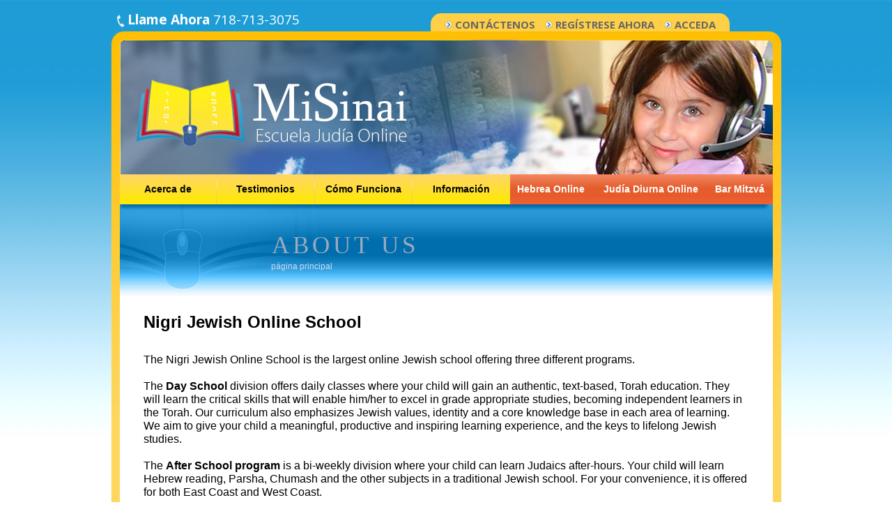

--- FILE ---
content_type: text/html; Charset=utf-8
request_url: http://www.misinai.com/main/inside_os_ns_sp.asp?id=40916
body_size: 5431
content:

<!DOCTYPE html PUBLIC "-//W3C//DTD XHTML 1.0 Transitional//EN" "http://www.w3.org/TR/xhtml1/DTD/xhtml1-transitional.dtd">
<html xmlns="http://www.w3.org/1999/xhtml">
<head>
<meta http-equiv="Content-Type" content="text/html; charset=utf-8" />
<meta name="keywords" content="Hebrew school Online, Jewish Learning Online, Hebrew Online, Online Jewish Day school, Jewish day school, Hebrew School, online, Hebrew, Jewish, Jewish Day School Online, Online Hebrew, Jewish learning" />
<title>Hebrew Online School</title>
<style type="text/css">
<!--
-->
</style>
<link href="/css/os_ns_sp.css" rel="stylesheet" type="text/css" />
<link href="/css/os_ns_sp_home.css" rel="stylesheet" type="text/css" />
<link rel="icon" href="/main/os/os.ico" type="image/x-icon" />
<link rel="shortcut icon" href="/main/os/os.ico" type="image/x-icon" />
<script src="/js/os_ns.js" type="text/javascript"></script>
<script src="/js/os_ns_chat.js" type="text/javascript"></script>
</head>

<body bgcolor="#ffffff" style="background-image: url(/main/os_ns/img/temp_default_os_ns_r1_c15.jpg); background-repeat:repeat-x;">
<div id="fb-root"></div><script>(function(d, s, id) {var js, fjs = d.getElementsByTagName(s)[0]; if (d.getElementById(id)){return;}; js = d.createElement(s); js.id = id; js.src = "//connect.facebook.net/en_US/all.js#xfbml=1"; fjs.parentNode.insertBefore(js, fjs);}(document, 'script', 'facebook-jssdk'));</script>
<table width="900" border="0" align="center" cellpadding="0" cellspacing="0">
  <tr>
    <td colspan="3">&nbsp;</td>
  </tr>
  <tr>
    <td colspan="3" align="right" valign="bottom" style="padding-right:50px"><table width="100%" border="0" cellspacing="0" cellpadding="0">
      <tr>
        <td style="padding-left:5px;" valign="top"><div style="width:19px; height:22px; background:url(/main/os_ns/img/call_now.png) left; float:left;"></div>
        <div style="width:70%; float:left; font-family:'Open Sans', Arial; font-size:19px; color:white;"><span style="font-weight:700;">Llame Ahora</span> 718-713-3075</div>
        <div id="ns_top_fb" style="float:left; width:80px; overflow:hidden;"><div class="fb-like" href="http://www.jewishonlineschool.com/" data-send="false" data-layout="button_count" data-width="200" data-show-faces="false"></div></div>
        </td>
        <td align="right">
        	<div class="topLeftMenuContainer">
                <a href="/main/inside_os_ns_sp.asp?id=41492" class="topLeftMenuItem"><img src="/profile/img/bullet_white.png" width="11" height="11" /> Contáctenos</a>
                <a href="/main/inside_os_ns_sp.asp?id=41423" class="topLeftMenuItem"><img src="/profile/img/bullet_white.png" width="11" height="11" /> Regístrese Ahora</a>
                <a href="/main/default_os_prog_sm.asp?section=kids" class="topLeftMenuItem"><img src="/profile/img/bullet_white.png" width="11" height="11" /> Acceda</a>
            </div>
        </td>
      </tr>
    </table></td>
  </tr>
  <tr>
    <td colspan="3"><img name="temp_default_os_ns_r3_c2" src="/main/os_ns/img/temp_default_os_ns_r3_c2.jpg" width="963" height="12" border="0" id="temp_default_os_ns_r3_c2" alt="" /></td>
  </tr>
  <tr>
    <td width="13" height="354" valign="top" style="background:url(/main/os_ns/img/temp_default_os_ns_r7_c2.jpg) repeat-y"><table border="0" align="right" cellpadding="0" cellspacing="0">
      <tr>
        <td colspan="2"><img name="temp_default_os_ns_r4_c2" src="/main/os_ns/img/temp_default_os_ns_r4_c2.jpg" width="13" height="534" border="0" id="temp_default_os_ns_r4_c2" alt="" /></td>
      </tr>
    </table></td>
    <td width="942" valign="top" bgcolor="#FFFFFF"><img src="/main/os_ns/img/inside_topImg1_sp.jpg" width="937" height="193" border="0" usemap="#TopMap" /><br>
      	
    <table width="100%" border="0" cellspacing="0" cellpadding="0">
      <tr>
        <td width="560" height="43" background="/main/os_ns/img/temp_default_os_ns_r5_c5.jpg"><table width="100%" border="0" cellspacing="0" cellpadding="0">
          <tr>
            <td width="140" align="center" id="m1"><a href="/main/inside_os_ns_sp.asp?id=41419" class="yellowMenu" onmouseover="obj('m1').style.backgroundImage='url(os/img/menuYel_bkg2.jpg)'; showSubMenu('subMenu', 0);" onmouseout="obj('m1').style.backgroundImage=''; FW_startTimeout('fwDoHide()', 'subMenu');">Acerca de</a></td>
            <td width="1"><img src="os/img/menuYel_sep.gif" width="1" height="43" /></td>
            <td width="140" align="center" id="m2"><a href="/main/inside_os_ns_sp.asp?id=41420" class="yellowMenu" onmouseover="obj('m2').style.backgroundImage='url(os/img/menuYel_bkg2.jpg)'; showSubMenu('subMenu', 1);" onmouseout="obj('m2').style.backgroundImage=''; FW_startTimeout('fwDoHide()', 'subMenu');">Testimonios</a></td>
            <td width="1"><img src="os/img/menuYel_sep.gif" width="1" height="43" /></td>
            <td width="140" align="center" id="m3"><a href="/main/inside_os_ns_sp.asp?id=41421" class="yellowMenu" onmouseover="obj('m3').style.backgroundImage='url(os/img/menuYel_bkg2.jpg)'; showSubMenu('subMenu', 2);" onmouseout="obj('m3').style.backgroundImage=''; FW_startTimeout('fwDoHide()', 'subMenu');">Cómo Funciona</a></td>
            <td width="1"><img src="os/img/menuYel_sep.gif" width="1" height="43" /></td>
            <td width="140" align="center" id="m4"><a href="/main/inside_os_ns_sp.asp?id=41422" class="yellowMenu" onmouseover="obj('m4').style.backgroundImage='url(os/img/menuYel_bkg2.jpg)'; showSubMenu('subMenu', 3);" onmouseout="obj('m4').style.backgroundImage=''; FW_startTimeout('fwDoHide()', 'subMenu');">Información</a></td>
          </tr>
        </table></td>
        <td background="/main/os_ns/img/temp_default_os_ns_r5_c10.jpg"><table width="100%" border="0" cellspacing="0" cellpadding="0">
          <tr>
            <td id="m6"><div align="center" style="display:"><a href="/main/inside_os_ns_sp.asp?id=41501" class="blueMenu"><strong>Hebrea Online</strong></a></div></td>
            <td width="0%"><img src="os/img/ns_menuBlu_sep.gif" width="1" height="43" /></td>
            <td id="m7"><div align="center" style="display:;"><a href="/main/inside_os_ns_sp.asp?id=41499" class="blueMenu"><strong>Judía Diurna Online</strong></a></div></td>
            <td width="0%"><img src="os/img/ns_menuBlu_sep.gif" width="1" height="43" /></td>
            <td id="m7"><div align="center" style="display:;"><a href="/main/inside_os_ns_sp.asp?id=41503" class="blueMenu"><strong>Bar Mitzvá</strong></a></div></td>
          </tr>
        </table></td>
        <td background="/main/os_ns/img/temp_default_os_ns_r5_c10.jpg">&nbsp;</td>
      </tr>
    </table>
    <script language="javascript">
	var subMenuContent=new Array();
	subMenuContent[0]=new subMenuCat('About Us', 140, 0); 
	subMenuContent[1]=new subMenuCat('Testimonials', 140, 140); 
	subMenuContent[2]=new subMenuCat('How it works', 140, 280); 
	subMenuContent[3]=new subMenuCat('FAQ', 140, 420); 
	menuPrepare();
	</script>


<div id="subMenu_div" style="position:absolute; display:none; z-index:99;"></div>
<div id="subMenuGrandChildren_div" style="position:absolute; display:none; z-index:99;"></div>
      <map name="TopMap" id="TopMap"><area shape="rect" coords="33,34,398,159" href="/" /></map>
      <table width="100%" border="0" cellspacing="0" cellpadding="0">
        <tr>
          
              <td id="tdMenu" height="250" valign="top" background="/main/os/img/ns_inside_bkg.jpg" style="background-repeat:repeat-x; padding-top:15px;">
                <table width="98%" border="0" align="center" cellpadding="0" cellspacing="0">
                  <tr>
                    <td width="188" rowspan="4">&nbsp;</td>
                    <td height="30" valign="bottom" style="padding-left:20px; font-size:35px;" class="topBigTitle"><img src="/main/os/img/spacer.gif" width="1" height="55" />About Us</td>
                    <td rowspan="4">&nbsp;</td>
                  </tr>
                  <tr>
                    <td style="padding-left:20px"><img src="/main/os/img/spacer.gif" width="1" height="10" /></td>
                  </tr>
                  <tr>
                    <td style="padding-left:20px" id="linkPaths"><a href="/main/default_os_ns_sp.asp" class="topTree">página principal</a></td>
                  </tr>
                  <tr>
                    <td>&nbsp;</td>
                  </tr>
                </table>
                <table width="98%" border="0" align="center" cellpadding="0" cellspacing="0">
                  <tr>
                    <td valign="top" style="padding-top:20px">
                    
                    </td>
                    <td width="99%" valign="top" style="padding-left:20px;padding-right:20px; padding-top:25px">
                      <h1>Nigri Jewish Online School</h1>&nbsp;<div><span style="font-size:12pt">The Nigri Jewish Online School is the largest online Jewish school offering three different programs. </span><br /><br /><span style="font-size:12pt">The <strong>Day School</strong>&nbsp;division offers daily&nbsp;classes where </span><span style="font-size:12pt">your child will gain an authentic, text-based, Torah education.&nbsp;They will learn the critical skills that will enable him/her to excel in grade appropriate studies, becoming independent learners in the Torah. Our curriculum also emphasizes Jewish values, identity and a core knowledge base in each area of learning. We aim to give your child a meaningful, productive and inspiring learning experience, and the keys to lifelong Jewish studies.<br /><br />The <strong>After School program</strong> is a bi-weekly division where your child can learn Judaics after-hours. Your child will learn Hebrew reading, Parsha, Chumash and the other subjects in a traditional Jewish school. For your convenience, it is offered for both East Coast and West Coast.</span><br /><br /><span style="font-size:12pt">The <strong>Online Hebrew School</strong> is weekly option, offering Hebrew reading and an interactive Judaic curriculum.&nbsp;Students will learn how to read the Hebrew language and gain a love for their heritage while&nbsp;learning about the Jewish Holidays, values, and traditions. </span></div><div>&nbsp;</div><div><span style="font-size:12pt">With the <strong>Online Bar Mitzvah Lessons</strong> your son will receive personal Bar Mitzvah lessons that are tailored for his needs. Using cutting edge video conferencing your son will learn live one on one, with his own private teacher.</span></div><div>&nbsp;</div><span style="font-size:12pt">More than just imparting knowledge, the classroom provides students with the tools to become confident, successful learners.&nbsp;&nbsp;</span>
                    </td>
                    <td valign="top" style="padding-top:25px">
                      
                    <br /></td>
                  </tr>
                  <tr>
                    <td>&nbsp;</td>
                    <td>&nbsp;</td>
                    <td>&nbsp;</td>
                  </tr>
                </table>
              </td>
           
        </tr>
      </table>
    </td><td width="18" valign="top" style="background:url(/main/os_ns/img/temp_default_os_ns_r7_c14.jpg) repeat-y"><table border="0" align="right" cellpadding="0" cellspacing="0">
      <tr>
        <td colspan="2"><img name="temp_default_os_ns_r4_c14" src="/main/os_ns/img/temp_default_os_ns_r4_c14.jpg" width="13" height="534" border="0" id="temp_default_os_ns_r4_c14" alt="" /></td>
      </tr>
    </table></td>
  </tr>
  
  <tr>
    <td colspan="3"><img name="temp_default_os_ns_r8_c2" src="/main/os_ns/img/inside_temp_default_os_ns_r8_c2.jpg" width="963" height="18" border="0" id="temp_default_os_ns_r8_c" alt="" /></td>
  </tr>
  <tr>
    <td colspan="3"><div align="center" style="padding-top:5px; padding-bottom:15px;">
      <div align="center" style="padding-top:5px; padding-bottom:5px; text-align:center; font-family:'Open Sans', Arial; font-weight:400; font-size:11px;"> <strong>&copy; Copyright Jewish Online School</strong> - All Rights Reserved<br />
        Phone: (718) 713-3080&nbsp;| Fax: (718) 221-0985</div>
    </div></td>
  </tr>
</table>
<script type="text/javascript">
document.title='Nigri Jewish Online School > About Us';
</script>
<script async src="https://www.googletagmanager.com/gtag/js?id=G-ZG28NK6XZ2"></script>
<script>
  window.dataLayer = window.dataLayer || [];
  var g_GlobalID='63927851', g_UserName='Public/Guest';
  function gtag(){dataLayer.push(arguments);}
  gtag('js', new Date());
  gtag('config', 'G-ZG28NK6XZ2', {
	  'send_page_view': true, 'custom_map': {'dimension1': 'GlobalID', 'dimension2': 'UserName'}, 'GlobalID': g_GlobalID, 'UserName': g_UserName
	});
  //gtag('event', 'page_view', {'GlobalID': g_GlobalID, 'UserName': g_UserName});
</script>
<!--script>
try {
	var pageTracker = _gat._getTracker("UA-7630297-2"); pageTracker._trackPageview();
	pageTracker._setVar('Public/Guest');
	pageTracker._setCustomVar(1, "Public", "Guest", 1);
	pageTracker._setCustomVar(2, "GlobalID", "63927851", 2);
	} catch(err) {}
</script-->
<script>
(function(a,e,c,f,g,b,d){var h={ak:"935322252",cl:"7R1bCITGqWYQjMX_vQM"};a[c]=a[c]||function(){(a[c].q=a[c].q||[]).push(arguments)};a[f]||(a[f]=h.ak);b=e.createElement(g);b.async=1;b.src="//www.gstatic.com/wcm/loader.js";d=e.getElementsByTagName(g)[0];d.parentNode.insertBefore(b,d);a._googWcmGet=function(b,d,e){a[c](2,b,h,d,null,new Date,e)}})(window,document,"_googWcmImpl","_googWcmAk","script");
_googWcmGet('jos_phone', '1-718-713-3080');

var google_conversion_id = 935322252; var google_custom_params = window.google_tag_params; var google_remarketing_only = true;
</script>
<script type="text/javascript" src="//www.googleadservices.com/pagead/conversion.js"></script>
<!-- Facebook Pixel Code -->
<script>
!function(f,b,e,v,n,t,s){if(f.fbq)return;n=f.fbq=function(){n.callMethod?n.callMethod.apply(n,arguments):n.queue.push(arguments)};if(!f._fbq)f._fbq=n;n.push=n;n.loaded=!0;n.version='2.0';n.queue=[];t=b.createElement(e);t.async=!0; t.src=v;s=b.getElementsByTagName(e)[0];s.parentNode.insertBefore(t,s)}(window,document,'script','https://connect.facebook.net/en_US/fbevents.js');
fbq('init', '136335866968001'); fbq('track', 'PageView');
</script>
<noscript><img height="1" width="1" style="display:none" src="https://www.facebook.com/tr?id=136335866968001&ev=PageView&noscript=1" /></noscript>
<!-- End Facebook Pixel Code -->
<script type="text/javascript" src="//cdn.callrail.com/companies/393564550/810378c9b84ebdf6c32a/12/swap.js"></script>
</body>
</html>

--- FILE ---
content_type: text/css
request_url: http://www.misinai.com/css/os_ns_sp.css
body_size: 1627
content:
@charset "utf-8";
body,td,th {
	font-family: Arial, Helvetica, sans-serif;
	font-size: 12px;
	color: #000000;
	line-height: 19px;
}
body {
	margin-left: 0px;
	margin-top: 0px;
	margin-right: 0px;
	margin-bottom: 0px;
}

a.yellowMenu:link, a.yellowMenu:visited, a.yellowMenu:active {
font-family:Arial, Helvetica, sans-serif;
font-size:14px;
font-weight:bold;
color: #000000;
text-decoration: none;
}

a.yellowMenu:hover {
font-family:Arial, Helvetica, sans-serif;
font-size:14px;
color: #000000;
font-weight:bold;
text-decoration: none;
}

a.blueMenu:link, a.blueMenu:visited, a.blueMenu:active {
font-family:Arial, Helvetica, sans-serif;
font-size:14px;
line-height:15px;
color: #FFFFFF;
text-decoration: none;
}

a.blueMenu:hover {
font-family:Arial, Helvetica, sans-serif;
font-size:14px;
color: #FFFFFF;
line-height:15px;
text-decoration: none;
}

a.blueLinks:link, a.blueLinks:visited, a.blueLinks:active {
color: #3c6495;
text-decoration: underline;
}

a.blueLinks:hover {
color: #3c6495;
text-decoration: none;
}


a.newsLinks:link, a.newsLinks:visited, a.newsLinks:active {
font-family:Arial, Helvetica, sans-serif;
font-size:12px;
color: #FFFFFF;
text-decoration: underline;
}

a.newsLinks:hover {
font-family:Arial, Helvetica, sans-serif;
font-size:12px;
color: #FFFFFF;
text-decoration: none;
}

a.leftLinks:link, a.leftLinks:active, a.leftLinks:visited {
	font-family:Arial, Helvetica, sans-serif;
	font-size:12px;
	color: #FFFFFF;
	text-decoration: none;
	/*font-weight: bold; text-transform: uppercase;*/
}

a.leftLinks:hover {
	font-family:Arial, Helvetica, sans-serif;
	font-size:12px;
	color: #000000;
	text-decoration: none;
	/*font-weight: bold; text-transform: uppercase;*/
}


.whiteText {
	font-family: Arial, Helvetica, sans-serif;
	font-size: 12px;
	color: #FFFFFF;
}
.orangeText {
	font-family: Arial, Helvetica, sans-serif;
	font-size: 13px;
	font-weight:bold;
	color: #FF6600;
}
a {
	font-family: Arial, Helvetica, sans-serif;
	font-size: 12px;
	color: #000000;
}
a:visited {
	color: #000000;
}
a:hover {
	color: #666666;
}
a:active {
	color: #000000;
}
.imgLeft {
	border: 1px solid #EAB600;
	text-align: left;
	margin-right: 15px;
}
.imgRight {
	border: 1px solid #EAB600;
	text-align: right;
	margin-left: 15px;
}
.pageTittleBlue {
	font-family: Arial, Helvetica, sans-serif;
	font-size: 20px;
	font-weight: bold;
	color: #1985b3;
}

.subTitle {
	font-family: Arial, Helvetica, sans-serif;
	font-size: 15px;
	font-weight: bold;
	color: #315580;
}
#linkPaths {
color:#ceddef;
}

#linkPaths a:link, #linkPaths a:visited, #linkPaths a:active{
color:#ceddef;
text-decoration:none;
}

#linkPaths a:hover {
color:#ceddef;
text-decoration:underline;
}

.pathArrow {
	font-family: Arial, Helvetica, sans-serif;
	font-size: 9px;
}
.topBigTitle{
	font-family:Georgia, "Times New Roman", Times, serif;
	font-size:52px; color:#9CAABC; letter-spacing:5px; text-transform:uppercase;
}
.loginFields {
	font-size: 11px;
	width: 130px;
}
a.prog_topMenuOVER:link, a.prog_topMenuOVER:visited, a.prog_topMenuOVER:active, a.prog_topMenuOVER:hover {
	font-family: Arial, Helvetica, sans-serif;
	font-size: 13px;
	color: #FFFFFF;
	text-decoration: none;
	font-weight: bold;
}
a.prog_topMenu:link, a.prog_topMenu:visited, a.prog_topMenu:active {
	font-family: Arial, Helvetica, sans-serif;
	font-size: 13px;
	color: #000000;
	text-decoration: none;
	font-weight: bold;
}

a.prog_topMenu:hover {
	font-family: Arial, Helvetica, sans-serif;
	font-size: 13px;
	color:#FFFFFF;
	text-decoration: none;
	font-weight: bold;
}
a.prog_leftLinks:link, a.prog_leftLinks:active, a.prog_leftLinks:visited{
	color: #FFFFFF;
	text-decoration: none;
	font-weight: normal;
	font-family: Arial, Helvetica, sans-serif;
	font-size: 12px;
}
.prog_text{
	font-family: Verdana, Arial, Helvetica, sans-serif;
	font-size: 11px;
	color: #000000;
	}
.teacher {
	font-size: 28px;
	font-family: Georgia, "Times New Roman", Times, serif;
	color:#005EB3;;
}
.shaar_parsha {font-size: 16px; font-family: Georgia, "Times New Roman", Times, serif; color: #DBCABF; }
.shaar_grade {font-size: 24px; color:#005EB3;}
.shaar_names {font-size: 22px; color:#FFFFFF;}
.shaar_grade1 {font-size: 24px; color:#005EB3; 	font-family: Georgia, "Times New Roman", Times, serif;}
.shaar_parsha1 {font-size: 16px; font-family: Georgia, "Times New Roman", Times, serif; color: #DBCABF; padding: 0px 0px 8px 0px;}
.shaar_teacher1 {font-size: 28px; font-family: Georgia, "Times New Roman", Times, serif; color:#005EB3; font-weight: bold;}
.shaar_teacher {font-size: 28px; font-family: Georgia, "Times New Roman", Times, serif; color:#005EB3; font-weight: bold;}
.menuText{font-family:Verdana; font-size:11px; color:black; text-decoration:none;}
a.menuText:hover{text-decoration:underline;}
.menuBg{background-color:#F9EBBC; padding-left:10px; padding-right:10px; padding-top:4px; padding-bottom:4px;}
.menuBgSelected{background-color:#F5D570; padding-left:10px; padding-right:10px; padding-top:4px; padding-bottom:4px;}
.urgentMessage{font-size:20px; color:#900; background-color:#FFF0F0; font-weight:bold; line-height:25px; padding:8px; border:2px red dashed;}
.urgentMessageDate{font-size:11px; color:#333333; font-weight:bold;}
.topLeftMenuContainer{display:inline-block; padding:5px 15px 0px 15px; height:21px; margin-right:25px; background:#FED047; border-radius:15px 15px 0px 0px; font-family: 'Open Sans', Arial; font-weight: 400; color: #666; font-size: 15px;}
a.topLeftMenuItem{font-family: 'Open Sans', Arial; font-weight: 600; color: #666; font-size: 15px; text-transform: uppercase; text-decoration: none; display:inline-block; margin-left:5px; margin-right:5px; margin-top:2px;}
a.topLeftMenuItem:hover{text-decoration:underline;} a.topLeftMenuItem:visited{color:#666;}

--- FILE ---
content_type: text/css
request_url: http://www.misinai.com/css/os_ns_sp_home.css
body_size: 2296
content:
@import url(http://fonts.googleapis.com/css?family=Open+Sans:300,400,700);
#ns_top{text-align:center;}
#ns_top_container{width:860px; margin:0px auto; text-align:left; font-family:'Open Sans', Arial; font-size:21px; line-height:26px; font-weight:300; color:white; height:130px;}
#ns_top_sitename{width:60%; padding-top:50px; padding-bottom:20px; float:left;}
#ns_top_sitename_container{padding-left:50px;}
#ns_top_phone{width:40%; padding-top:50px; padding-bottom:5px; float:left;}
#ns_top_home_fb{padding-top:1px; width:70px; overflow:hidden;} #ns_top_fb{width:70px; overflow:hidden;} 
#ns_nav{text-align:center; background:url(/main/os_ns/img/temp_default_os_ns_r5_c5.jpg) repeat-x #FFEA03;} #ns_nav_container{width:860px; height:49px; text-align:left; margin:0px auto;}
#ns_nav_homeButtons{width:auto; float:left; display:inline; padding-top:10px; text-align:left;} #ns_nav_homeButtons a{margin-left:6px;}
#ns_nav_regButtons{width:500px; float:left; padding-top:14px;}
.ns_nav_link{font-family:'Open Sans',Arial; font-size:15px; font-weight:700; color:#044361; display:inline-block; padding:0px 5px 0px 5px;  text-decoration:none; text-transform:uppercase;} .ns_nav_link:hover{color:#666;}
#ns_main{text-align:center;}
#ns_main_container{width:860px; text-align:left; margin:0px auto; padding-top:12px;}
#ns_main_feature{padding-top:15px; padding-bottom:15px; float:left; width:auto;}
#ns_main_feature_img{border:1px solid #7cb28f; border-radius:15px; -moz-border-radius:15px; -webkit-border-radius:15px;}
#ns_main_feature_container{padding-bottom:15px;}
#ns_main_feature_ticker{width:580px; overflow:hidden; border:1px solid #7cb28f; border-radius:15px; -moz-border-radius:15px; -webkit-border-radius:15px; background:url(/main/os_ns/img/v2/home_main_bg.jpg) 0px -100px repeat-x; margin-top:15px; color:white; font-family:'Open Sans',Arial; font-size:13px; font-weight:300; padding-top:10px; padding-left:15px; padding-right:15px; height:28px; }
#ns_main_feature_ticker_marquee{display:block; height:20px; overflow:hidden; overflow-x:-webkit-marquee; -webkit-marquee-direction:left; -webkit-marquee-speed: normal; -webkit-marquee-increment: small; -webkit-marquee-repetition: 4;}
#ns_main_sidenav{float:left; margin-left:20px; padding-top:15px; width:160px; text-align:center;}
#ns_main_sidenav_nav{width:100%; background:#0766B6; border:1px solid #7cb28f; -moz-border-radius: 15px; -webkit-border-radius: 15px; border-radius: 15px; min-height:150px; padding:20px; text-align:left; clear:both;}
#ns_main_sidenav_social{display:block; padding:10px 20px 20px 20px; clear:both; width:100%; margin:0px;}
#ns_main_sidenav_nav_sep{background-color:#67ABDC; height:1px; margin-right:10px; width:100%;}
#ns_main_sidenav_nav_login{font-family:'Open Sans',Arial; font-size:15px; font-weight:300; color:#FDE507; display:block; padding-top:15px; padding-bottom:4px; padding-left:3px; }
.ns_main_sidenav_nav_user{font-family:'Open Sans',Arial; font-size:11px; font-weight:300; color:white; display:block; padding-bottom:0px; padding-left:3px; padding-top:2px;}
.ns_main_sidenav_nav_user_input{-moz-border-radius: 10px; -webkit-border-radius: 15px; border-radius: 10px; border:1px solid #309AD4; width:130px; font-family:'Open Sans', Arial; font-size:12px; font-weight:400; padding-left:5px; padding-right:5px;}
.ns_main_sidenav_link{font-family:'Open Sans', Arial; font-size:16px; font-weight:300; color:white; text-decoration:none; padding:0px 0px 15px 14px; background:url(/main/os_he/img/hm_smArrow.gif) no-repeat left 6px; display:block; } .ns_main_sidenav_link:hover{color:#FF6A00;}
.ns_sep{clear:both;}
.ns_about_pic_div{float:left; width:165px; padding-right:15px; padding-top:25px;}
.ns_about_text{float:left; width:600px; font-family:'Open Sans', Arial; font-size:12px; font-weight:400; color:#2697d3; padding:15px 0px 25px 15px; text-align:justify;}
#ns_boxes{text-align:center;}
.ns_specialText{color:#1b8dc5;}
.ns_box{width:840px; margin:0px auto; clear:both; text-align:left;}
.ns_hugetitle{display:block; color:#0f76c1; font-family:'Open Sans', Arial; font-size:25px; font-weight:700; line-height:30px;}
.ns_title{display:block; overflow:hidden; color:#0f76c1; font-family:'Open Sans', Arial; font-size:26px; font-weight:400; max-height:35px; height:35px; text-align:justify;}
.ns_title:after{content:' . . . . . . . . . . . . . . . . . . . . . . . . . . . . . . . . . . . . . . . . . . . . . . . . . . . . . . . . . . . . . . . . . . . . . . . . ';}
.ns_titleclean{display:block; overflow:hidden; color:#0f76c1; font-family:'Open Sans', Arial; font-size:26px; font-weight:400; height:35px; text-align:justify;}
.ns_smalltitle{display:block; overflow:hidden; color:#0f76c1; font-family:'Open Sans', Arial; font-size:16px; font-weight:400; text-align:justify; max-height:22px;}
.ns_smalltitle:after{content:' . . . . . . . . . . . . . . . . . . . . . . . . . . . . . . . . . . . . . . . . . . . . . . . . . . . . . . . . . . . . . . . . . . . . . . . . ';}
.ns_text{color:#202020; font-family:'Open Sans', Arial; font-size:13px; font-weight:400;}
.ns_h3{color:#1b8dc5; font-family:'Open Sans', Arial; font-size:13px; font-weight:700;}
.ns_h4_link{color:#e85b2b; font-family:'Open Sans', Arial; font-size:11px; font-weight:400;}
.ns_h4_link:hover{color:#e85b2b;}
.ns_h4_link_arrow{text-decoration:none; padding-left:3px;}
.ns_contentbox{padding-top:20px;}
.ns_contenttext{font-family:'Open Sans', Arial; font-size:13px; font-weight:400;}
.ns_bigtitle{font-family:'Open Sans', Arial; font-size:17px; font-weight:400; color:#0f76c1; text-decoration:none; display:block; padding-top:15px;}.ns_bigtitle:hover{}
.ns_subcattitle{font-family:'Open Sans', Arial; font-size:17px; line-height:21px; font-weight:400; color:#0f76c1; text-decoration:none; width:45px; display:block; float:left;}.ns_subcattitle:hover{}
.ns_subcattitle a{color:#0f76c1; text-decoration:none;}.ns_subcattitle a:hover{color:#0f76c1; text-decoration:none;}
.ns_subcatcontent{font-family:'Open Sans', Arial; font-size:13px; font-weight:400; margin-left:15px; margin-right:20px; padding-top:20px; clear:left;}
#ns_sitename{background-color:#2697D3; margin-top:25px; margin-bottom:25px; text-align:center; clear:both;}
#ns_sitename_container{height:35px; margin:0px auto; width:840px; padding-top:15px; padding-left:130px; font-family:'Open Sans', Arial; font-size:16px; font-weight:300; color:white; background:url(/main/os_ns/img/v2/home_arrowtop.png) 150px bottom no-repeat; text-align:left;}
#ns_nav_bottom{text-align:center;}
#ns_nav_bottom_container{text-align:left; width:840px; padding-left:130px; margin:0px auto;}
#ns_nav_bottom_container ul{display:block; min-width:150px; max-width:240px; float:left; margin:0px; padding:0px; padding-right:45px; padding-bottom:30px; list-style:none;}
#ns_nav_bottom_container li{display:block; font-family:'Open Sans', Arial; font-size:14px; font-weight:700; color:#2F99D7; padding-bottom:5px;}
#ns_nav_bottom_container li a{font-family:'Open Sans', Arial; font-size:14px; font-weight:700; color:#2F99D7; text-decoration:none;}
#ns_nav_bottom_container li+li a{font-family:'Open Sans', Arial; font-size:13px; font-weight:400; color:#484848; text-decoration:none;}
#ns_nav_bottom_container li a:hover{text-decoration:underline; color:#FF6A00;}
.link_button{background:url(/main/os_ns/img/v2/button_bg.jpg) repeat-x #ED6332; display:inline-block; color:white; text-decoration:none; font-family:'Open Sans',Arial; font-weight:700; font-size:13px; padding:5px 13px 5px 13px; border-radius: 15px; -moz-border-radius: 15px; -webkit-border-radius: 15px;}
.link_button:hover{color:#FFE1E1;}
.link_button:visited{color:white;}
.menuText{font-family:'Open Sans',Arial; font-weight:400; font-size:12px; color:black; text-decoration:none;} a.menuText:hover{text-decoration:underline;}
.menuBg{background-color:#F9EBBC; padding-left:10px; padding-right:10px; padding-top:4px; padding-bottom:4px;}
.menuBgSelected{background-color:#F5D570; padding-left:10px; padding-right:10px; padding-top:4px; padding-bottom:4px;}

--- FILE ---
content_type: application/javascript
request_url: http://www.misinai.com/js/os_ns.js
body_size: 2996
content:
function getOffset(el,offset){return el[offset]+(el.offsetParent?getOffset(el.offsetParent,offset):0);}
function obj(id){return document.getElementById(id) ? document.getElementById(id) : document.getElementsByName(id)[0] ? document.getElementsByName(id)[0] : eval('document.all.'+id)}
function capitalize(obj) {
	val = obj.value; newVal = ''; val = val.split(' ');
	for(var c=0; c < val.length; c++) {newVal += val[c].substring(0,1).toUpperCase() + val[c].substring(1,val[c].length).toLowerCase() + (c < val.length-1 ? ' ' : '');}
	obj.value = newVal;
	}

function submitForm(form) {
	var errFields='', radioFld, radioFld_checked, submitField=false;
	for (var i=0;i<eval(form).length;i++){
		var elem=eval(form).elements[i]; elem.style.backgroundColor=''; 
		if(elem.type=='submit'){var submitField=elem;}
		try{var textTr=elem.style.textTransform; if(textTr=='capitalize'){capitalize(elem)} else if(textTr=='uppercase'){elem.value=elem.value.toUpperCase()} } catch(e){}
		if ((elem.name.substr(0, 4)=='req_' || elem.getAttribute('required')=='required' || elem.getAttribute('js_required')=='required')) {
			if(elem.type=='radio'){
				radioFld=document.getElementsByName(elem.name); radioFld_checked=false; for(var f=0; f<radioFld.length; f++){if(radioFld[f].checked){radioFld_checked = true; break;}}
				if(!radioFld_checked){if(errFields.indexOf(elem.name+';')<0){errFields+=elem.name+';';}}
				}
			else{
				if(elem.value.length<1){errFields+=elem.name+';';}
				}
			}
		}
	if (errFields!='') {
		errFields=errFields.split(';'); 
		for (i=0; i<(errFields.length-1); i++) { try{fldId=eval(form).elements[errFields[i]]; fldId.style.backgroundColor='#FFCC66'; fldId.focus();} catch(e){} }
		alert('Please enter all highlighted (required) fields!'); return false;
		}
	if(submitField){if(typeof(disableSubmitOnSend)!='undefined'){if(disableSubmitOnSend){submitField.disabled=true;}}}
	}
var httpResponse;
function sendPage(pg, frmVals, silent) {
	try{
		var http=document.all ? new ActiveXObject("Microsoft.XMLHTTP") : new XMLHttpRequest();
		if(!frmVals||document.all) {http.open("GET", pg+(!frmVals?'':'&'+frmVals), false); http.send(null);}
		else {
			http.open("POST", pg, false);
			http.setRequestHeader("Content-Type", "application/x-www-form-urlencoded;");
			http.send(frmVals);
			}
		if (http.status == 200) {httpResponse=http.responseText; return true;}
			else{
				if(!silent) {
					var regexp = /<li>Error Type:<br>\r\n(.*)<br>\r\n<\/li>/;
					var match = regexp.exec(http.responseText);
					if (match != null) {alert( 'Error:\n\n'+ (match[1].replace(/<br?\/?>/g, '\n').replace(/<?\/b?\/?>/g, '')) )}
						else{alert('Error in page!')}
					}
					return false;
				}
		}
	catch(e){if(!silent){alert('Javascript error!');} return false;}
	}
function sendPageAsync(pg, whenDone, whenError) {
	try{
		var http=document.all ? new ActiveXObject("Microsoft.XMLHTTP") : new XMLHttpRequest();
		http.open("GET", pg, true);
		http.setRequestHeader("Content-Type", "application/x-www-form-urlencoded;");
		http.onreadystatechange = function(){
									if(http.readyState==4){ 
										if(http.status==200){httpResponse=http.responseText; eval(whenDone); return true;}
										else{
											if(whenError){eval(whenError);} else {alert('Error in page!');}
											return false;
											}
										}
									};
		http.send(null);
		}
	catch(e){}
	}
//start menu
var fwHideMenuTimer; var currObj='';
function hide_menus(objName){
    document.getElementById(objName+'_div').style.display='none';
	document.getElementById(objName+'GrandChildren_div').style.display='none';//new
	}
function FW_clearTimeout(){ if(fwHideMenuTimer){clearTimeout(fwHideMenuTimer);}; fwHideMenuTimer=null; fwDHFlag=false; }
function FW_startTimeout(execS, objName){ fwStart=new Date(); fwDHFlag=true; fwHideMenuTimer=setTimeout(execS, 500); currObj=objName; }
function fwDoHide() {
	if(!fwDHFlag){return;};
	var elapsed=new Date()-fwStart;
	if (elapsed<500){ fwHideMenuTimer=setTimeout("fwDoHide()", 600-elapsed); return; }
	fwDHFlag=false;
	hide_menus(currObj);
	}
function menuPrepare(){
	document.write('<div id="subMenu_div" style="position:absolute; display:none;" onMouseOver="FW_clearTimeout();" onMouseOut="FW_startTimeout(\'fwDoHide()\', \'subMenu\');"></div>');
	}
function showGrandChildren(objName, arrPos, subPos, tdObj){//new
	FW_clearTimeout();
	var arrMain=eval(objName+'Content')[arrPos];
	var arrObjTmp=arrMain.catChildren[subPos]; var retVal='';
	if(typeof arrObjTmp.grandChildren =='undefined'){return;}; var arrObj=arrObjTmp.grandChildren;
	retVal+='<table cellpadding="0" cellspacing="0" border="0" width="100%" onMouseOver="FW_clearTimeout();" onMouseOut="FW_startTimeout(\'fwDoHide()\', \'subMenu\');">';
	for(var i=0; i<arrObj.length; i++){
		retVal+='<tr><td width="95%" onmouseout="this.className=\'menuText menuBg'+(arrObj[i].artIsCurrent?'Selected':'')+'\';" onmouseover="FW_clearTimeout(); this.className=\'menuText menuBgSelected\';" onclick="window.location=\''+arrObj[i].artLink+'\'" class="menuText menuBg'+(arrObj[i].artIsCurrent?'Selected':'')+'" style="text-align:left;"><a class="menuText" href="'+arrObj[i].artLink+'">'+arrObj[i].artName+'</a></td></tr>';
		}
	retVal+="</table>";
	var divObj=obj(objName+'GrandChildren_div');
	divObj.innerHTML=retVal;
	divObj.style.width=arrMain.catWidth+'px';
	divObj.style.top=getOffset(tdObj, 'offsetTop')+'px';
	divObj.style.left=(getOffset(tdObj, 'offsetLeft'))+arrMain.catWidth+'px';
	divObj.style.display='';
	}
function showSubMenu(objName, arrPos, objPos){
	FW_clearTimeout();
	var arrMain=eval(objName+'Content')[arrPos];
	var arrObj=arrMain.catChildren; var retVal='';
	retVal+='<table cellpadding="0" cellspacing="0" border="0" width="100%" onMouseOver="FW_clearTimeout();" onMouseOut="FW_startTimeout(\'fwDoHide()\', \'subMenu\');">';
	for(var i=0; i<arrObj.length; i++){
		retVal+='<tr><td width="95%" onmouseout="this.className=\'menuText menuBg'+(arrObj[i].artIsCurrent?'Selected':'')+'\';" onmouseover="showGrandChildren(\''+objName+'\', \''+arrPos+'\', \''+i+'\', this); FW_clearTimeout(); this.className=\'menuText menuBgSelected\';" onclick="window.location=\''+arrObj[i].artLink+'\'" class="menuText menuBg'+(arrObj[i].artIsCurrent?'Selected':'')+'" style="text-align:left;"><table cellpadding="0" width="100%" cellspacing="0" border="0"><tr><td><a class="menuText" href="'+arrObj[i].artLink+'">'+arrObj[i].artName+'</a></td><td align="right">'+(arrObj[i].grandChildren.length>1 ? '<img src="/profile/img/arrow_green.gif" width="16" height="16" />' : '')+'</td></tr></table></td></tr>';
		}
	retVal+="</table>";
	var divObj=obj(objName+'_div');
	divObj.innerHTML=retVal;
	divObj.style.width=arrMain.catWidth+'px';
	var objRef=document.getElementById('tdMenu') ? obj('tdMenu') : obj('home_main_container');
	divObj.style.top=getOffset(objRef, 'offsetTop')+'px';
	if(objRef.id=='tdMenu'){divObj.style.left=(getOffset(objRef, 'offsetLeft'))+arrMain.catOffset+'px';}else{divObj.style.left=(getOffset(objPos, 'offsetLeft'))+'px';}
	divObj.style.display='';
	}
function subMenuCat(catName, catWidth, catOffset, catChildren){this.catName=catName; this.catWidth=catWidth; this.catOffset=catOffset; this.catChildren=new Array()}
function subMenuArt(artName, artLink, artIsCurrent, grandChildren){this.artName=artName; this.artLink=artLink; this.artIsCurrent=artIsCurrent; this.grandChildren=grandChildren;}//new